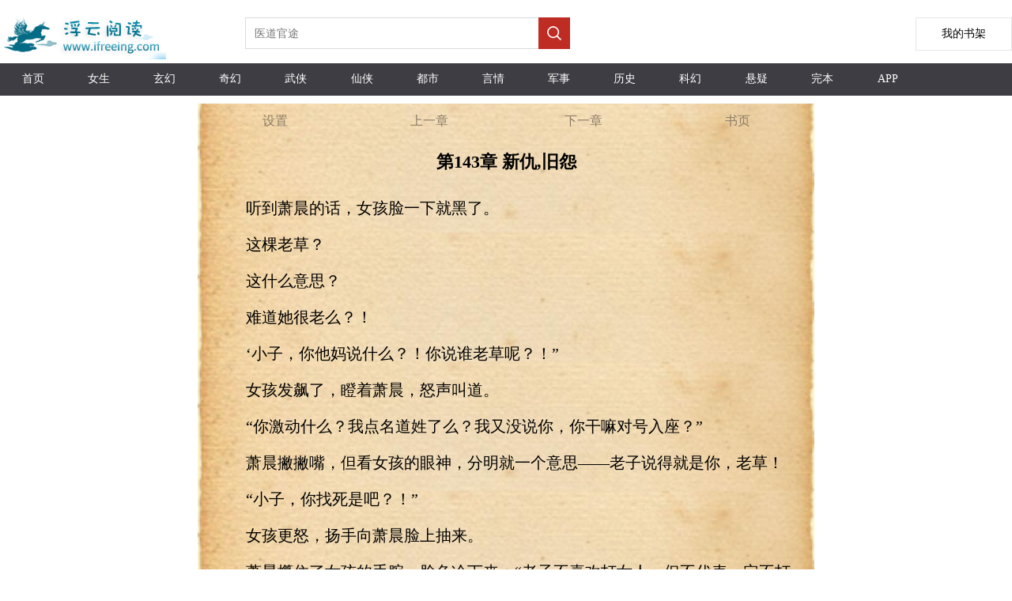

--- FILE ---
content_type: text/html;charset=utf-8
request_url: https://www.ifreeing.com/read/61176_35810425.html
body_size: 8619
content:

<!DOCTYPE html>

<html lang="zh-Hans">
<head>
    <meta http-equiv="Content-Type" content="text/html; charset=utf-8" />
    <title>第143章 新仇,旧怨女总裁的全能兵王文本下載 TXT下載-浮云阅读</title>
    <meta name="keywords" content="女总裁的全能兵王目录,最近更新章节，免费阅读,小说女总裁的全能兵王,女总裁的全能兵王最新章节,女总裁的全能兵王txt,女总裁的全能兵王下载,女总裁的全能兵王" />
    <meta name="description" content="第143章 新仇,旧怨女总裁的全能兵王TXT阅读,最近更新,最新章節-浮云阅读" />
    <meta name="format-detection" content="telephone=no">
    <meta name="viewport" content="width=device-width,initial-scale=1,user-scalable=no">

    <!-- Google tag (gtag.js) -->
    <script async src="https://www.googletagmanager.com/gtag/js?id=G-LQ9PZHX76F"></script>
    <script>
        window.dataLayer = window.dataLayer || [];
        function gtag() { dataLayer.push(arguments); }
        gtag('js', new Date());

        gtag('config', 'G-LQ9PZHX76F');
    </script>

    <script src="/js/jquery.js"></script>
    <script type="text/javascript">
        var mouseY = 0;
        var ChapterTitle = "第143章 新仇,旧怨";
        var BookInfo = "";
        var TargetUrl = "";
        var TxtContents = "";
        var IsSettingPanelShow = false;
        var BookName = "女总裁的全能兵王";
        var prevpage ="/read/61176_35810424.html";
var nextpage ="/read/61176_35810426.html";
var chapterpage ="/book/61176.html";
        var Domain = "";

        $(window).keydown(function (event) {
            switch (event.keyCode) {
                case 37:
                    window.top.location = prevpage;
                    break;
                case 39:
                    window.top.location = nextpage;
                    break;
                case 13:
                    if (event.keyCode == 13) {
                        window.top.location = "/book/61176.html";
                        return false;
                    }
            }
        });

        var xmlhttp; if (window.XMLHttpRequest) { xmlhttp = new XMLHttpRequest(); } else { xmlhttp = new ActiveXObject("Microsoft.XMLHTTP"); }

        var ScrollNum = 1;

        var LoadCount = 0;

        var ReadSetting = { "fontsize": "18px", "fontweight": "bold", "ModeName": "NormalMode", "Brightness": "0.5", "UseFullScreen": "0" };

        //黑夜模式
        var NightMode = { "color": "#8A7B66", "bgcolor": "#000" };

        //怀旧纸张
        var NPZMode = { "color": "#000", "bgimg": "url(/ifree/images/fg_hz.png)" };

        //淡蓝海洋
        var BlueMode = { "color": "#000", "bgimg": "url(/ifree/images/fg_dl.png)" };

        //粉红世家
        var PinkMode = { "color": "#000", "bgimg": "url(/ifree/images/fg_hf.png)" };

        //灰色世界
        var NormalMode = { "color": "#000", "bgcolor": "#f4f4f4" };

        //白雪天地
        var WhiteMode = { "color": "#000", "bgcolor": "#fff" };

        //明黄清俊
        var YellowMode = { "color": "#000", "bgimg": "url(/ifree/images/fg_mh.png)" };

        $(document).ready(function () {
            //window.scrollTo(0, 1);

            try {
                var MinSize = parseInt($(window).width());

                if (MinSize > parseInt($(window).height())) {
                    MinSize = parseInt($(window).height());
                }
            }
            catch (e) {
            }


            $("#Lab_Contents").click(function (evt) {
                if (IsSettingPanelShow) {
                    ShowSettingPanel();
                }
                else {
                    mouseY = evt.pageY;
                    autoScroll();
                    mouseY = 0;
                }
            });

            try {
                doReadStyle();
            }
            catch (e) {

            }

            $.getScript("/Count.aspx?bookid=61176&title=第143章 新仇,旧怨&referer=" + escape(document.referrer));

            setTimeout(ProRead, 2000);
        });

        function count() {
            try {

            }
            catch (e) {
            }
        }

        function ProRead() {
            try { xmlhttp.open("GET", nextpage, true); xmlhttp.send(); } catch (e) { }
        }

        function doReadStyle() {
            $("body").removeClass();

            var CacheStyle = getCookie("MySetting");

            if (CacheStyle == null || CacheStyle.length == 0) {

                ReadSetting.fontsize = "20px";

                ReadSetting.fontweight = "normal";

                ReadSetting.ModeName = "NPZMode";

                ReadSetting.Brightness = "0";
            }
            else {
                ReadSetting = eval("(" + CacheStyle + ")");
            }

            $("#Lab_Contents").css("font-size", ReadSetting.fontsize);

            if (ReadSetting.fontsize == "24px") {
                $("#Lab_Contents").css("line-height", "44px");
            }
            else if (ReadSetting.fontsize == "22px") {
                $("#Lab_Contents").css("line-height", "40px");
            }
            else if (ReadSetting.fontsize == "20px") {
                $("#Lab_Contents").css("line-height", "36px");
            }
            else if (ReadSetting.fontsize == "18px") {
                $("#Lab_Contents").css("line-height", "32px");
            }
            else if (ReadSetting.fontsize == "16px") {
                $("#Lab_Contents").css("line-height", "28px");
            }
            else if (ReadSetting.fontsize == "14px") {
                $("#Lab_Contents").css("line-height", "24px");
            }


            $("#Lab_Contents").css("font-weight", ReadSetting.fontweight);

            doChangeMode();
        }

        function doChangeMode() {

            $("#TopPanel").css("color", "");
            $("#TopPanel").css("background-color", "");
            $("#TopPanel").css("border-bottom", "");
            $("#PanBottom").css("color", "");
            $("#PanBottom").css("background-color", "");
            $("#PanBottom").css("border-top", "");

            $("#PageBody").css("backgrouond-repeat", "repeat-y");

            if (ReadSetting.ModeName == "NightMode") {
                //无背景图
                $("#PageBody").css("color", NightMode.color);
                $("#PageBody").css("background-color", NightMode.bgcolor);
                $("#PageBody").css("background-image", "");
                $("#TopPanel").css("color", NightMode.color);
                $("#TopPanel").css("background-color", NightMode.bgcolor);
                $("#TopPanel").css("border-bottom", "1px solid #8A7B66");

                $("#PanBottom").css("color", NightMode.color);
                $("#PanBottom").css("background-color", NightMode.bgcolor);
                $("#PanBottom").css("border-top", "1px solid #8A7B66");
            }
            else if (ReadSetting.ModeName == "NPZMode") {
                $("#PageBody").css("background-color", "#FEF5CA");
                $("#PageBody").css("color", NPZMode.color);
                $("#PageBody").css("background-image", NPZMode.bgimg);
            }
            else if (ReadSetting.ModeName == "BlueMode") {
                $("#PageBody").css("background-color", "");
                $("#PageBody").css("color", BlueMode.color);
                $("#PageBody").css("background-image", BlueMode.bgimg);
            }
            else if (ReadSetting.ModeName == "PinkMode") {
                $("#PageBody").css("background-color", "");
                $("#PageBody").css("color", PinkMode.color);
                $("#PageBody").css("background-image", PinkMode.bgimg);
            }
            else if (ReadSetting.ModeName == "NormalMode") {
                //无背景图
                $("#PageBody").css("color", NormalMode.color);
                $("#PageBody").css("background-color", NormalMode.bgcolor);
                $("#PageBody").css("background-image", "");
            }
            else if (ReadSetting.ModeName == "WhiteMode") {
                //无背景图
                $("#PageBody").css("color", WhiteMode.color);
                $("#PageBody").css("background-color", WhiteMode.bgcolor);
                $("#PageBody").css("background-image", "");
            }
            else if (ReadSetting.ModeName == "YellowMode") {
                $("#PageBody").css("background-color", "");
                $("#PageBody").css("color", YellowMode.color);
                $("#PageBody").css("background-image", YellowMode.bgimg);
            }
        }

        function ChangeFontSize(obj) {

            ReadSetting.fontsize = obj;

            $("#Lab_Contents").css("font-size", obj);

            if (obj == "24px") {
                $("#Lab_Contents").css("line-height", "44px");
            }
            else if (obj == "22px") {
                $("#Lab_Contents").css("line-height", "40px");
            }
            else if (obj == "20px") {
                $("#Lab_Contents").css("line-height", "36px");
            }
            else if (obj == "18px") {
                $("#Lab_Contents").css("line-height", "32px");
            }
            else if (obj == "16px") {
                $("#Lab_Contents").css("line-height", "28px");
            }
            else if (obj == "14px") {
                $("#Lab_Contents").css("line-height", "24px");
            }


            SaveSetting();
        }

        function ChangeFontWeight(obj) {
            ReadSetting.fontweight = obj;
            $("#Lab_Contents").css("font-weight", obj);
            SaveSetting();
        }

        function ChangeModeName(obj) {
            ReadSetting.ModeName = obj;
            doChangeMode();
            SaveSetting();
        }

        function SaveSetting() {
            if (ReadSetting.fontsize == null || typeof (ReadSetting.fontsize) == "undefined") {
                ReadSetting.fontsize = "18px";
            }

            if (ReadSetting.fontweight == null || typeof (ReadSetting.fontweight) == "undefined") {
                ReadSetting.fontweight = "normal";
            }

            ReadSetting.Brightness = "0";

            if (ReadSetting.ModeName == null || typeof (ReadSetting.ModeName) == "undefined") {
                ReadSetting.ModeName = "NPZMode";
            }

            var SettingString = "{\"fontsize\": \"" + ReadSetting.fontsize + "\", \"fontweight\": \"" + ReadSetting.fontweight + "\",\"Brightness\":\"" + ReadSetting.Brightness + "\", \"ModeName\": \"" + ReadSetting.ModeName + "\"}";

            setCookie("MySetting", SettingString, 2 * 360 * 24 * 60 * 60);
        }

        function ShowSettingPanel() {
            if (!IsSettingPanelShow) {
                var ScrollY;
                if (window.pageYOffset) {
                    ScrollY = window.pageYOffset;
                }
                else if (document.documentElement && document.documentElement.scrollTop) {
                    ScrollY = document.documentElement.scrollTop;
                }
                else if (document.body) {
                    ScrollY = document.body.scrollTop;
                }

                if (scrollY > 50) {
                    $("#Pan_Top").show();
                }

                $("#Pan_Setting").show();

                IsSettingPanelShow = true;
            }
            else {
                $("#Pan_Top").hide();
                $("#Pan_Setting").hide();
                IsSettingPanelShow = false;
            }
        }

        function autoScroll() {
            var WinHeight = $(window).height();

            var ScrollY;
            if (window.pageYOffset) {
                ScrollY = window.pageYOffset;
            }
            else if (document.documentElement && document.documentElement.scrollTop) {
                ScrollY = document.documentElement.scrollTop;
            }
            else if (document.body) {
                ScrollY = document.body.scrollTop;
            } else {
                return;
            }

            var winPosY = mouseY - ScrollY;

            if (winPosY > WinHeight * 3 / 4) {
                var newScrollY = ScrollY + WinHeight - 50;
                $(document).scrollTop(newScrollY);
            }
            else if (winPosY < WinHeight * 1 / 4) {
                var newScrollY = ScrollY - WinHeight + 50;
                $(document).scrollTop(newScrollY);
            } else if (winPosY < WinHeight * 5 / 8 && winPosY > WinHeight * 3 / 8) {
                ShowSettingPanel();
            }

        }

        function JumpNext() {
            top.location = nextpage;
        }

        function JumpPrev() {
            top.location = prevpage;
        }

        function BackBook() {
            top.location = "/book/61176.html";
        }

        //写入cookies
        function setCookie(name, value, expires) {
            var exp = new Date();
            exp.setTime(exp.getTime() + expires * 1000);
            var expString = "; expires=" + exp.toGMTString();
            var pathString = "; path=/";
            var domain = "; domain=" + Domain;
            document.cookie = name + "=" + escape(value) + expString + domain + pathString;
        }

        //读取cookies
        function getCookie(name) {
            var arrStr = document.cookie.split("; ");
            for (var i = 0; i < arrStr.length; i++) {
                var temp = arrStr[i].split("=");
                if (temp[0] == name) {
                    return unescape(temp[1]);
                }
            }
            return null;
        }

        //删除cookies
        function delCookie(name) {
            setCookie(name, "", -10);
        }
    </script>
    <style type="text/css">
        a { color: inherit; text-decoration: none; outline: none; }

            a[href]:active,
            button:active { background-image: -webkit-linear-gradient(to top, rgba(0, 0, 0, 0.05), rgba(0, 0, 0, 0.05)); background-image: linear-gradient(to top, rgba(0, 0, 0, 0.05), rgba(0, 0, 0, 0.05)); }

        .erzitop { float: left; width: 25%; text-align: center; line-height: 44px; color: #8A7B66; }

        .erzitop_ { float: left; width: 20%; text-align: center; line-height: 44px; color: #8A7B66; }

        .erzibottom { float: left; width: 33%; text-align: center; line-height: 44px; color: #8A7B66; }

        .box-all { line-height: 44px; font-size: 14px; color: #000; background-color: #fff; width: 100%; color: #000; position: fixed; left: 0; right: 0; bottom: 0px; margin: 0 auto; padding: 0px 10px; }

        .box-list { border-bottom: 1px solid #e1e1e1; position: relative; line-height: 60px; overflow: hidden; }

        .box-close { width: 44px; height: 44px; color: #808080; font-size: 20px; position: absolute; right: 0px; top: 0px; }

        .box-list span { padding: 0px 8px; float: left; }

        .clear { clear: both; }

        .box-list p { width: 30px; height: 30px; margin: 15px 4px; float: left; }

        .kong p { margin: 10px 0px; }

        .bodywidth { width: 780px; margin: 0 auto; }

        body { margin: 0; }

        .onlyh5 { display: none; }

        @media only screen and (max-device-width: 600px) {
            .bodywidth { width: 100%; margin: 0 auto; }

            .onlypc { display: none; }

            .onlyh5 { display: none; }
        }
    </style>
</head>
<body>
    <div class="onlypc">
        
<style type="text/css">
    .height-top {
        height: 70px;
    }

    .imgh5wh {
        float: left;
        width: 218px;
        height: 55px;
        margin: 15px 92px 0 0;
    }

    .shujia {
        overflow: hidden;
        width: 120px;
        height: 40px;
        line-height: 40px;
        background: #fff;
        float: right;
        text-align: center;
        font-size: 14px;
        border: 1px solid #e6e6e6;
        margin-top: 22px;
    }


    @media only screen and (max-device-width: 600px) {
        .height-top {
            height: 60px;
        }

        .shujia {
            overflow: hidden;
            width: 80px;
            height: 34px;
            line-height: 34px;
            background: #fff;
            float: right;
            text-align: center;
            font-size: 14px;
            border: 1px solid #e6e6e6;
            margin-top: 13px;
        }

        .imgh5wh {
            float: left;
            width: 139px;
            height: 35px;
            margin: 4px 40px 0 0;
        }
    }
</style>
<script type="text/javascript">
    document.onkeydown = KeyDown;

    function KeyDown() {
        if (event.keyCode == 13) {
            Search();
            return false;
        }
    }

    function Search() {
        var keywords = $("#Txt_KeywordsPC").val();
        if (keywords != null && keywords != "") {
            top.location = "/list/" + keywords + ".html";
        }
        return false;
    }

    function Searchh5() {
        var keywords = $("#Txt_Keywords").val();
        if (keywords != null && keywords != "") {
            top.location = "/list/" + keywords + ".html";
        }
        return false;
    }
</script>
<div>
    <div class="height-top">
        <div class="imgh5wh">
            <img src="/ifree/images/logo.png" />
        </div>
        <div class="onlypc" style="float: left; margin-top: 22px;">
            <input id="Txt_KeywordsPC" placeholder="医道官途" style="float: left; overflow: hidden; width: 348px; height: 34px; border: 1px solid #dbdbdb; border-right: none; font-size: 14px; padding: 2px 11px; color: #666;" />

            <div style="width: 40px; height: 40px; float: left; background-color: #bf2c24;">
                <input type="button" onclick="Search();" style="border: none; background: url(/ifree/images/search.png) no-repeat; width: 20px; height: 20px; margin: 10px;" />
            </div>
        </div>
        <a class="shujia" href="/IFree/BookMark.aspx"><span style="padding-top: 30px;">我的书架</span></a>
    </div>
    <div class="onlypc" style="height: 41px; line-height: 41px; background-color: #3e3d43; margin-top: 10px; font-size: 14px; color: #fff; margin-bottom: 10px;">
        <span style="width: 6.5%; float: left; text-align: center;" class="hover0"><a href="/" title="浮云阅读" style="height: 40px; line-height: 40px; display: block;">首页</a></span>
        <span style="width: 6.5%; float: left; text-align: center;" class="hover0"><a href="/list/topmm_.html" title="女生小说排行榜" style="height: 40px; line-height: 40px; display: block;">女生</a></span>
        <span style="width: 6.5%; float: left; text-align: center;" class="hover0"><a href="/list/玄幻.html" title="玄幻小说排行榜" style="height: 40px; line-height: 40px; display: block;">玄幻</a></span>
        <span style="width: 6.5%; float: left; text-align: center;" class="hover0"><a href="/list/奇幻.html" title="奇幻小说排行榜" style="height: 40px; line-height: 40px; display: block;">奇幻</a></span>
        <span style="width: 6.5%; float: left; text-align: center;" class="hover0"><a href="/list/武侠.html" title="武侠小说排行榜" style="height: 40px; line-height: 40px; display: block;">武侠</a></span>
        <span style="width: 6.5%; float: left; text-align: center;" class="hover0"><a href="/list/仙侠.html" title="仙侠小说排行榜" style="height: 40px; line-height: 40px; display: block;">仙侠</a></span>
        <span style="width: 6.5%; float: left; text-align: center;" class="hover0"><a href="/list/都市.html" title="都市小说排行榜" style="height: 40px; line-height: 40px; display: block;">都市</a></span>
        <span style="width: 6.5%; float: left; text-align: center;" class="hover0"><a href="/list/言情.html" title="言情小说排行榜" style="height: 40px; line-height: 40px; display: block;">言情</a></span>
        <span style="width: 6.5%; float: left; text-align: center;" class="hover0"><a href="/list/军事.html" title="军事小说排行榜" style="height: 40px; line-height: 40px; display: block;">军事</a></span>
        <span style="width: 6.5%; float: left; text-align: center;" class="hover0"><a href="/list/历史.html" title="历史小说排行榜" style="height: 40px; line-height: 40px; display: block;">历史</a></span>
        <span style="width: 6.5%; float: left; text-align: center;" class="hover0"><a href="/list/科幻.html" title="科幻小说排行榜" style="height: 40px; line-height: 40px; display: block;">科幻</a></span>
        <span style="width: 6.5%; float: left; text-align: center;" class="hover0"><a href="/list/悬疑.html" title="悬疑小说排行榜" style="height: 40px; line-height: 40px; display: block;">悬疑</a></span>
        <span style="width: 6.5%; float: left; text-align: center;" class="hover0"><a href="/list/topend_.html" title="完本小说排行榜" style="height: 40px; line-height: 40px; display: block;">完本</a></span>
        <span style="width: 6.5%; float: left; text-align: center;" class="hover0"><a href="#" title="小说APP下载" style="height: 40px; line-height: 40px; display: block;">APP</a></span>
    </div>
    <div class="onlyh5" style="height: 41px; line-height: 41px; background-color: #3e3d43; margin-top: 10px; font-size: 14px; color: #fff; box-sizing: border-box;">
        <span style="width: 18%; float: left; text-align: center;" class="hover0"><a href="/" style="height: 40px; line-height: 40px; display: block;">首页</a></span>
        <span style="width: 18%; float: left; text-align: center;" class="hover0"><a href="/list/topmm_.html" style="height: 40px; line-height: 40px; display: block;">女频</a></span>
        <span style="width: 18%; float: left; text-align: center;" class="hover0"><a href="/list/index.html" style="height: 40px; line-height: 40px; display: block;">排行榜</a></span>
        <span style="width: 18%; float: left; text-align: center;" class="hover0"><a href="/list/topend_.html" style="height: 40px; line-height: 40px; display: block;">完本</a></span>
        <span style="width: 18%; float: left; text-align: center;" class="hover0"><a href="#" title="客户端app下载" style="height: 40px; line-height: 40px; display: block;">客户端</a></span>
    </div>
    <div>
        <div class="onlyh5" style="margin-top: 12px;">
            <input id="Txt_Keywords" value="医道官途" style="float: left; overflow: hidden; width: 80%; height: 34px; border: 1px solid #dbdbdb; border-right: none; font-size: 14px; padding: 2px 11px; color: #666;" />

            <div style="width: 40px; height: 40px; float: left; background-color: #bf2c24;">
                <input type="button" onclick="Searchh5();" style="border: none; background: url(/ifree/images/search.png) no-repeat; width: 20px; height: 20px; margin: 10px;" />
            </div>

        </div>
    </div>
    <div style="clear: both;"></div>
</div>

    </div>

    <div id="PageBody" class="bodywidth" style="background-repeat: repeat-y; background-size: 100% auto;">

        <div id="TopPanel">
            <div style="height: 44px;">
                <div class="erzitop" onclick="ShowSettingPanel()">
                    设置
                </div>
                <div class="erzitop" onclick="JumpPrev();">
                    上一章
                </div>
                <div class="erzitop" onclick="JumpNext();">
                    下一章
                </div>
                <div class="erzitop" onclick="BackBook();">
                    <a href="/book/61176.html" title="女总裁的全能兵王">书页</a>
                </div>
            </div>
        </div>
        <div style="clear: both;"></div>
        <div id="Pan_Top" style="display: none; height: 44px; position: fixed; top: 0px; left: 0px; width: 100%; background: url(/ifree/images/fg_hz.png); background-size: 100%; border-bottom: 1px solid #bfa785;">
            <div class="erzitop_" onclick="javascript:history.go(-1);return false;">
                返回
            </div>
            <div class="erzitop_" onclick="ShowSettingPanel()">
                设置
            </div>
            <div class="erzitop_" onclick="JumpPrev();">
                上一章
            </div>
            <div class="erzitop_" onclick="JumpNext();">
                下一章
            </div>
            <div class="erzitop_" onclick="BackBook();">
                书页
            </div>
        </div>
        <div style="clear: both;"></div>
        <div id="Pan_Setting" class="box-all" style="display: none;">
            <div class="box-list">
                <span>字体:</span>
                <span style="font-size: 14px;" onclick="ChangeFontSize('14px');">Aa</span>
                <span style="font-size: 16px;" onclick="ChangeFontSize('16px');">Aa</span>
                <span style="font-size: 18px;" onclick="ChangeFontSize('18px');">Aa</span>
                <span style="font-size: 20px;" onclick="ChangeFontSize('20px');">Aa</span>
                <span style="font-size: 22px;" onclick="ChangeFontSize('22px');">Aa</span>
                <span style="font-size: 24px;" onclick="ChangeFontSize('24px');">Aa</span>
            </div>
            <div class="clear"></div>
            <div class="box-list">
                <span>风格:</span><p style="background-color: #d1f3f8; border: 1px dashed #06535f;" onclick="ChangeModeName('BlueMode')"></p>
                <p style="background-color: #f4d1dc; border: 1px dashed #ff6796;" onclick="ChangeModeName('PinkMode')"></p>
                <p style="background-color: #9c6619; border: 1px dashed #633c03;" onclick="ChangeModeName('NPZMode')"></p>
                <p style="background-color: #f7eccc; border: 1px dashed #d2a116;" onclick="ChangeModeName('YellowMode')"></p>
                <p style="background-color: #fff; border: 1px dashed #353333;" onclick="ChangeModeName('WhiteMode')"></p>
                <p style="background-color: #e1e1e1; border: 1px dashed #797777;" onclick="ChangeModeName('NormalMode')"></p>
            </div>
            <div class="clear"></div>
            <div class="box-list">
                <span>模式:</span><span style="font-size: 20px;" onclick="ChangeModeName('NPZMode');">🌞白天</span>
                <span style="font-size: 20px;" onclick="ChangeModeName('NightMode');">🌙黑夜</span>
            </div>
        </div>

        <div style="margin: 0 auto; width: 100%; margin-top: 15px; margin-bottom: 5px; text-align: center;">
            <h1 style="font-size: 22px;" id="ChapterTitle">第143章 新仇,旧怨</h1>
        </div>
        <div style="clear: both;"></div>

        <div style="width: 96%; font-size: 16px; line-height: 28px; min-height: 600px; margin: 0 auto;">
            <div id="Lab_Contents" class="kong" style="font-size: 18px; line-height: 1.8; word-wrap: break-word; table-layout: fixed; word-break: break-all; margin-left: 5px;">
                <p>　　听到萧晨的话，女孩脸一下就黑了。</p><p/>
<p>　　这棵老草？</p><p/>
<p>　　这什么意思？</p><p/>
<p>　　难道她很老么？！</p><p/>
<p>　　‘小子，你他妈说什么？！你说谁老草呢？！”</p><p/>
<p>　　女孩发飙了，瞪着萧晨，怒声叫道。</p><p/>
<p>　　“你激动什么？我点名道姓了么？我又没说你，你干嘛对号入座？”</p><p/>
<p>　　萧晨撇撇嘴，但看女孩的眼神，分明就一个意思——老子说得就是你，老草！</p><p/>
<p>　　“小子，你找死是吧？！”</p><p/>
<p>　　女孩更怒，扬手向萧晨脸上抽来。</p><p/>
<p>　　萧晨攥住了女孩的手腕，脸色冷下来：“老子不喜欢打女人，但不代表一定不打女人……知道么？”</p><p/>
<p>　　“你放开我姐！”</p><p/>
<p>　　另一个年龄稍小的三角眼女孩，冷喝一声，一脚踢向萧晨。</p><p/>
<p>　　不等萧晨有动作，苏小萌动了！</p><p/>
<p>　　她右腿高抬，与三角眼女孩的脚硬碰硬撞击在一起，然后退了一步。</p><p/>
<p>　　“苏小萌，你胆子大了，竟然敢跟我动手了？！”</p><p/>
<p>　　三角眼女孩也退后一步，瞪着苏小萌，怒声道。</p><p/>
<p>　　“跟你动手，又怎么了？”</p><p/>
<p>　　苏小萌声音冰冷，毫不退步。</p><p/>
<p>　　“你松开我，要不然，我让你死无葬身之地……你知道我是谁么？”</p><p/>
<p>　　年龄稍大的女孩，挣扎着，另一只手也向萧晨打去。</p><p/>
<p>　　萧晨松开她的手腕，后退一步，问道：“小萌，她们到底是谁？”</p><p/>
<p>　　“苏家的人。”</p><p/>
<p>　　苏小萌冷冷说道。</p><p/>
<p>　　苏家的人？</p><p/>
<p>　　萧晨一愣，随即恍然，虽然他不清楚之前发生过什么，但既然能让苏晴带着苏小萌脱离，那肯定是闹得很不愉快！</p><p/>
<p>　　“苏家的人？吆喝，苏小萌，你不是苏家的人么？”</p><p/>
<p>　　年龄稍大的女孩揉着被萧晨捏疼的手腕，阴阳怪调的说道。</p><p/>
<p>　　“我跟苏家没一毛钱关系！”</p><p/>
<p>　　“哦，对，我忘了，你和你姐已经被赶出苏家了……呵呵，苏家是苏家，而你们是你们！”女孩说完，又用怨恨的眼神看向萧晨：“小子，你敢跟我动手，你完了！”</p><p/>
<p>　　萧晨直接把这家伙给无视了，看着苏小萌：“小萌，我们继续逛街吧，别理会她们。”</p><p/>
<p>　　“好。”</p><p/>
<p>　　苏小萌点点头，虽然她心中气愤，但姐姐说过，以后不要再跟苏家有任何往来，更不要起任何冲突，所以她只能忍了。</p><p/>
<p>　　“苏小萌，我听说你练跆拳道了是吧？还是黑带三段？咱俩玩玩，怎么样？”</p><p/>
<p>　　三角眼女孩拦住了想要离开的苏小萌，语气挑衅的说道。</p><p/>
<p>　　苏小萌听到这话，似乎想到了什么不愉快的过往，眼神骤然一冷：“苏丽，你给我让开！”</p><p/>
<p>　　“哎，苏小萌，你姐姐是怎么教育你的？苏丽是你叫的么？你得叫她姐姐，知道么？”年龄稍大的女孩，大声说道。</p><p/>
<p>　　“苏菲，我姐姐怎么教育我，跟你无关……我怎么样，也轮不到你来指手画脚！”</p><p/>
<p>　　苏小萌并不是忍气吞声的性子，她觉得她已经忍不下去了，所以无须再忍！</p><p/>
<p>　　“苏小萌，你连我的名字也敢叫？！”</p><p/>
<p>　　女孩勃然大怒。</p><p/>
<p>　　“你的名字不能叫啊？你以为你起个卫生巾的名儿，就不能让人叫了？”</p><p/>
<p>　　萧晨撇撇嘴，刚才他是没弄明白怎么回事儿，现在知道对方是苏家的，而且还摆明要欺负苏小萌，那他肯定不会再客气了。</p><p/>
<p>　　这小妞现在再扇他耳光试试的，他不一巴掌打得她原地转两圈，都算他今早没吃饱的！</p><p/>
<p>　　“小子，你找死！”</p><p/>
<p>　　苏菲脸色更黑，不过她却没敢再动手，而是掏出手机，拨了个号码。</p><p/>
<p>　　“小子，有种你等着，我马上给我的保镖打电话！”</p><p/>
<p>　　“好，我等着，你慢慢打。”</p><p/>
<p>　　原本萧晨还懒得跟她们计较，想带苏小萌走来着，现在见她这么说，还真不打算走了。</p><p/>
<p>　　“苏小萌，你敢不敢跟我打一场？”</p><p/>
<p>　　姐姐跟萧晨对上了，而三角眼也盯上了苏小萌。</p><p/>
<p>　　“没兴趣！”</p><p/>
<p>　　苏小萌冷声回应。</p><p/>
<p>　　“呵，怎么，是不是怕挨打啊？几年前，整天被我打，是不是被我打怕了啊？放心，现在你也长大了，姐姐不会再打你脸了！”</p><p/>
<p>　　三角眼挑衅着说道。</p><p/>
<p>　　苏小萌听到这话，俏脸生寒，小拳头也狠狠攥了起来。</p><p/>
<p>　　当年，大哥去了部队，然后姐姐去国外留学，独留她在苏家！</p><p/>
<p>　　那段日子，是她最不愿意回忆的时光！</p><p/>
<p>　　因为，她整天都在被各种为难和欺负，尤其是这个堂姐，经常让她做陪练！</p><p/>
<p>　　说是陪练，其实也就是当人肉沙包！</p><p/>
<p>　　那会儿，她经常身上会有淤青！</p><p/>
<p>　　也就是从那时起，她决定要练跆拳道，让自己变强，不再受任何人欺负！</p><p/>
<p>　　她今天能这么快做出选择，想要变强，与当初的经历也不无关系！</p><p/>
<p>　　只有变强，才不会任人欺负！</p><p/>
<p>　　这种信念，早已经在她心中生根发芽了！</p><p/>
<p>　　旁边，萧晨也听出点什么，脸色微冷，看向三角眼。</p><p/>
<p>　　“怎么？不敢啊？要不姐姐让你一只手？”</p><p/>
<p>　　“苏丽，我会让你后悔的！”</p><p/>
<p>　　苏小萌声音冰冷，眼睛一眨不眨盯着三角眼。</p><p/>
<p>　　“呵呵，你是答应了？走，出去找个空地，我来教教你，跆拳道到底要怎么玩！”</p><p/>
<p>　　三角眼玩味儿笑着。</p><p/>
<p>　　“少废话，要打就打！”</p><p/>
<p>　　压抑多年的恨意，在这一瞬间就爆发了，苏小萌要一雪前耻，要让这个曾经以欺负她为乐趣的王八蛋付出代价！</p><p/>
<p>　　“走！”</p><p/>
<p>　　三角眼转身的同时，冲苏菲使了个眼色。</p><p/>
<p>　　“呵呵，有热闹看咯！”苏菲也露出玩味儿神情，然后又指了指萧晨：“小子，你最好别跑！”</p><p/>
<p>　　“谁跑谁孙子。”</p><p/>
<p>　　萧晨淡淡回应了一声。</p><p/>
<p>　　“晨哥，我能打过她么？在我还没练跆拳道的时候，她就已经是跆拳道三段了。”</p><p/>
<p>　　苏小萌看着走在前面的三角眼，有些担心。</p><p/>
<p>“小萌，强者不光强在实力，也强在内心……想做强者，先要有</p><p/>

            </div>
        </div>
        <div id="PanBottom">
            <div style="height: 37px; margin: 0 auto; margin-top: 10px;">
                <div class="erzibottom" onclick="JumpPrev();">
                    上一章
                </div>
                <div class="erzibottom" onclick="BackBook();">
                    书页
                </div>
                <div class="erzibottom" onclick="JumpNext();">下一章</div>
            </div>
        </div>
        <div style="height: 10px;"></div>
    </div>

    <div style="margin: 0 auto; text-align: center; font-size: 14px; color: #999; position: absolute; bottom: 3250px; z-index: -10; visibility: hidden;">
        <script src="https://s19.cnzz.com/stat.php?id=3157049&web_id=3157049" type="text/javascript"></script>
    </div>
</body>
</html>


--- FILE ---
content_type: text/html;charset=utf-8
request_url: https://www.ifreeing.com/read/61176_35810426.html
body_size: 10074
content:

<!DOCTYPE html>

<html lang="zh-Hans">
<head>
    <meta http-equiv="Content-Type" content="text/html; charset=utf-8" />
    <title>第144章 撕裂的伤口女总裁的全能兵王文本下載 TXT下載-浮云阅读</title>
    <meta name="keywords" content="女总裁的全能兵王目录,最近更新章节，免费阅读,小说女总裁的全能兵王,女总裁的全能兵王最新章节,女总裁的全能兵王txt,女总裁的全能兵王下载,女总裁的全能兵王" />
    <meta name="description" content="第144章 撕裂的伤口女总裁的全能兵王TXT阅读,最近更新,最新章節-浮云阅读" />
    <meta name="format-detection" content="telephone=no">
    <meta name="viewport" content="width=device-width,initial-scale=1,user-scalable=no">

    <!-- Google tag (gtag.js) -->
    <script async src="https://www.googletagmanager.com/gtag/js?id=G-LQ9PZHX76F"></script>
    <script>
        window.dataLayer = window.dataLayer || [];
        function gtag() { dataLayer.push(arguments); }
        gtag('js', new Date());

        gtag('config', 'G-LQ9PZHX76F');
    </script>

    <script src="/js/jquery.js"></script>
    <script type="text/javascript">
        var mouseY = 0;
        var ChapterTitle = "第144章 撕裂的伤口";
        var BookInfo = "";
        var TargetUrl = "";
        var TxtContents = "";
        var IsSettingPanelShow = false;
        var BookName = "女总裁的全能兵王";
        var prevpage ="/read/61176_35810425.html";
var nextpage ="/read/61176_35810427.html";
var chapterpage ="/book/61176.html";
        var Domain = "";

        $(window).keydown(function (event) {
            switch (event.keyCode) {
                case 37:
                    window.top.location = prevpage;
                    break;
                case 39:
                    window.top.location = nextpage;
                    break;
                case 13:
                    if (event.keyCode == 13) {
                        window.top.location = "/book/61176.html";
                        return false;
                    }
            }
        });

        var xmlhttp; if (window.XMLHttpRequest) { xmlhttp = new XMLHttpRequest(); } else { xmlhttp = new ActiveXObject("Microsoft.XMLHTTP"); }

        var ScrollNum = 1;

        var LoadCount = 0;

        var ReadSetting = { "fontsize": "18px", "fontweight": "bold", "ModeName": "NormalMode", "Brightness": "0.5", "UseFullScreen": "0" };

        //黑夜模式
        var NightMode = { "color": "#8A7B66", "bgcolor": "#000" };

        //怀旧纸张
        var NPZMode = { "color": "#000", "bgimg": "url(/ifree/images/fg_hz.png)" };

        //淡蓝海洋
        var BlueMode = { "color": "#000", "bgimg": "url(/ifree/images/fg_dl.png)" };

        //粉红世家
        var PinkMode = { "color": "#000", "bgimg": "url(/ifree/images/fg_hf.png)" };

        //灰色世界
        var NormalMode = { "color": "#000", "bgcolor": "#f4f4f4" };

        //白雪天地
        var WhiteMode = { "color": "#000", "bgcolor": "#fff" };

        //明黄清俊
        var YellowMode = { "color": "#000", "bgimg": "url(/ifree/images/fg_mh.png)" };

        $(document).ready(function () {
            //window.scrollTo(0, 1);

            try {
                var MinSize = parseInt($(window).width());

                if (MinSize > parseInt($(window).height())) {
                    MinSize = parseInt($(window).height());
                }
            }
            catch (e) {
            }


            $("#Lab_Contents").click(function (evt) {
                if (IsSettingPanelShow) {
                    ShowSettingPanel();
                }
                else {
                    mouseY = evt.pageY;
                    autoScroll();
                    mouseY = 0;
                }
            });

            try {
                doReadStyle();
            }
            catch (e) {

            }

            $.getScript("/Count.aspx?bookid=61176&title=第144章 撕裂的伤口&referer=" + escape(document.referrer));

            setTimeout(ProRead, 2000);
        });

        function count() {
            try {

            }
            catch (e) {
            }
        }

        function ProRead() {
            try { xmlhttp.open("GET", nextpage, true); xmlhttp.send(); } catch (e) { }
        }

        function doReadStyle() {
            $("body").removeClass();

            var CacheStyle = getCookie("MySetting");

            if (CacheStyle == null || CacheStyle.length == 0) {

                ReadSetting.fontsize = "20px";

                ReadSetting.fontweight = "normal";

                ReadSetting.ModeName = "NPZMode";

                ReadSetting.Brightness = "0";
            }
            else {
                ReadSetting = eval("(" + CacheStyle + ")");
            }

            $("#Lab_Contents").css("font-size", ReadSetting.fontsize);

            if (ReadSetting.fontsize == "24px") {
                $("#Lab_Contents").css("line-height", "44px");
            }
            else if (ReadSetting.fontsize == "22px") {
                $("#Lab_Contents").css("line-height", "40px");
            }
            else if (ReadSetting.fontsize == "20px") {
                $("#Lab_Contents").css("line-height", "36px");
            }
            else if (ReadSetting.fontsize == "18px") {
                $("#Lab_Contents").css("line-height", "32px");
            }
            else if (ReadSetting.fontsize == "16px") {
                $("#Lab_Contents").css("line-height", "28px");
            }
            else if (ReadSetting.fontsize == "14px") {
                $("#Lab_Contents").css("line-height", "24px");
            }


            $("#Lab_Contents").css("font-weight", ReadSetting.fontweight);

            doChangeMode();
        }

        function doChangeMode() {

            $("#TopPanel").css("color", "");
            $("#TopPanel").css("background-color", "");
            $("#TopPanel").css("border-bottom", "");
            $("#PanBottom").css("color", "");
            $("#PanBottom").css("background-color", "");
            $("#PanBottom").css("border-top", "");

            $("#PageBody").css("backgrouond-repeat", "repeat-y");

            if (ReadSetting.ModeName == "NightMode") {
                //无背景图
                $("#PageBody").css("color", NightMode.color);
                $("#PageBody").css("background-color", NightMode.bgcolor);
                $("#PageBody").css("background-image", "");
                $("#TopPanel").css("color", NightMode.color);
                $("#TopPanel").css("background-color", NightMode.bgcolor);
                $("#TopPanel").css("border-bottom", "1px solid #8A7B66");

                $("#PanBottom").css("color", NightMode.color);
                $("#PanBottom").css("background-color", NightMode.bgcolor);
                $("#PanBottom").css("border-top", "1px solid #8A7B66");
            }
            else if (ReadSetting.ModeName == "NPZMode") {
                $("#PageBody").css("background-color", "#FEF5CA");
                $("#PageBody").css("color", NPZMode.color);
                $("#PageBody").css("background-image", NPZMode.bgimg);
            }
            else if (ReadSetting.ModeName == "BlueMode") {
                $("#PageBody").css("background-color", "");
                $("#PageBody").css("color", BlueMode.color);
                $("#PageBody").css("background-image", BlueMode.bgimg);
            }
            else if (ReadSetting.ModeName == "PinkMode") {
                $("#PageBody").css("background-color", "");
                $("#PageBody").css("color", PinkMode.color);
                $("#PageBody").css("background-image", PinkMode.bgimg);
            }
            else if (ReadSetting.ModeName == "NormalMode") {
                //无背景图
                $("#PageBody").css("color", NormalMode.color);
                $("#PageBody").css("background-color", NormalMode.bgcolor);
                $("#PageBody").css("background-image", "");
            }
            else if (ReadSetting.ModeName == "WhiteMode") {
                //无背景图
                $("#PageBody").css("color", WhiteMode.color);
                $("#PageBody").css("background-color", WhiteMode.bgcolor);
                $("#PageBody").css("background-image", "");
            }
            else if (ReadSetting.ModeName == "YellowMode") {
                $("#PageBody").css("background-color", "");
                $("#PageBody").css("color", YellowMode.color);
                $("#PageBody").css("background-image", YellowMode.bgimg);
            }
        }

        function ChangeFontSize(obj) {

            ReadSetting.fontsize = obj;

            $("#Lab_Contents").css("font-size", obj);

            if (obj == "24px") {
                $("#Lab_Contents").css("line-height", "44px");
            }
            else if (obj == "22px") {
                $("#Lab_Contents").css("line-height", "40px");
            }
            else if (obj == "20px") {
                $("#Lab_Contents").css("line-height", "36px");
            }
            else if (obj == "18px") {
                $("#Lab_Contents").css("line-height", "32px");
            }
            else if (obj == "16px") {
                $("#Lab_Contents").css("line-height", "28px");
            }
            else if (obj == "14px") {
                $("#Lab_Contents").css("line-height", "24px");
            }


            SaveSetting();
        }

        function ChangeFontWeight(obj) {
            ReadSetting.fontweight = obj;
            $("#Lab_Contents").css("font-weight", obj);
            SaveSetting();
        }

        function ChangeModeName(obj) {
            ReadSetting.ModeName = obj;
            doChangeMode();
            SaveSetting();
        }

        function SaveSetting() {
            if (ReadSetting.fontsize == null || typeof (ReadSetting.fontsize) == "undefined") {
                ReadSetting.fontsize = "18px";
            }

            if (ReadSetting.fontweight == null || typeof (ReadSetting.fontweight) == "undefined") {
                ReadSetting.fontweight = "normal";
            }

            ReadSetting.Brightness = "0";

            if (ReadSetting.ModeName == null || typeof (ReadSetting.ModeName) == "undefined") {
                ReadSetting.ModeName = "NPZMode";
            }

            var SettingString = "{\"fontsize\": \"" + ReadSetting.fontsize + "\", \"fontweight\": \"" + ReadSetting.fontweight + "\",\"Brightness\":\"" + ReadSetting.Brightness + "\", \"ModeName\": \"" + ReadSetting.ModeName + "\"}";

            setCookie("MySetting", SettingString, 2 * 360 * 24 * 60 * 60);
        }

        function ShowSettingPanel() {
            if (!IsSettingPanelShow) {
                var ScrollY;
                if (window.pageYOffset) {
                    ScrollY = window.pageYOffset;
                }
                else if (document.documentElement && document.documentElement.scrollTop) {
                    ScrollY = document.documentElement.scrollTop;
                }
                else if (document.body) {
                    ScrollY = document.body.scrollTop;
                }

                if (scrollY > 50) {
                    $("#Pan_Top").show();
                }

                $("#Pan_Setting").show();

                IsSettingPanelShow = true;
            }
            else {
                $("#Pan_Top").hide();
                $("#Pan_Setting").hide();
                IsSettingPanelShow = false;
            }
        }

        function autoScroll() {
            var WinHeight = $(window).height();

            var ScrollY;
            if (window.pageYOffset) {
                ScrollY = window.pageYOffset;
            }
            else if (document.documentElement && document.documentElement.scrollTop) {
                ScrollY = document.documentElement.scrollTop;
            }
            else if (document.body) {
                ScrollY = document.body.scrollTop;
            } else {
                return;
            }

            var winPosY = mouseY - ScrollY;

            if (winPosY > WinHeight * 3 / 4) {
                var newScrollY = ScrollY + WinHeight - 50;
                $(document).scrollTop(newScrollY);
            }
            else if (winPosY < WinHeight * 1 / 4) {
                var newScrollY = ScrollY - WinHeight + 50;
                $(document).scrollTop(newScrollY);
            } else if (winPosY < WinHeight * 5 / 8 && winPosY > WinHeight * 3 / 8) {
                ShowSettingPanel();
            }

        }

        function JumpNext() {
            top.location = nextpage;
        }

        function JumpPrev() {
            top.location = prevpage;
        }

        function BackBook() {
            top.location = "/book/61176.html";
        }

        //写入cookies
        function setCookie(name, value, expires) {
            var exp = new Date();
            exp.setTime(exp.getTime() + expires * 1000);
            var expString = "; expires=" + exp.toGMTString();
            var pathString = "; path=/";
            var domain = "; domain=" + Domain;
            document.cookie = name + "=" + escape(value) + expString + domain + pathString;
        }

        //读取cookies
        function getCookie(name) {
            var arrStr = document.cookie.split("; ");
            for (var i = 0; i < arrStr.length; i++) {
                var temp = arrStr[i].split("=");
                if (temp[0] == name) {
                    return unescape(temp[1]);
                }
            }
            return null;
        }

        //删除cookies
        function delCookie(name) {
            setCookie(name, "", -10);
        }
    </script>
    <style type="text/css">
        a { color: inherit; text-decoration: none; outline: none; }

            a[href]:active,
            button:active { background-image: -webkit-linear-gradient(to top, rgba(0, 0, 0, 0.05), rgba(0, 0, 0, 0.05)); background-image: linear-gradient(to top, rgba(0, 0, 0, 0.05), rgba(0, 0, 0, 0.05)); }

        .erzitop { float: left; width: 25%; text-align: center; line-height: 44px; color: #8A7B66; }

        .erzitop_ { float: left; width: 20%; text-align: center; line-height: 44px; color: #8A7B66; }

        .erzibottom { float: left; width: 33%; text-align: center; line-height: 44px; color: #8A7B66; }

        .box-all { line-height: 44px; font-size: 14px; color: #000; background-color: #fff; width: 100%; color: #000; position: fixed; left: 0; right: 0; bottom: 0px; margin: 0 auto; padding: 0px 10px; }

        .box-list { border-bottom: 1px solid #e1e1e1; position: relative; line-height: 60px; overflow: hidden; }

        .box-close { width: 44px; height: 44px; color: #808080; font-size: 20px; position: absolute; right: 0px; top: 0px; }

        .box-list span { padding: 0px 8px; float: left; }

        .clear { clear: both; }

        .box-list p { width: 30px; height: 30px; margin: 15px 4px; float: left; }

        .kong p { margin: 10px 0px; }

        .bodywidth { width: 780px; margin: 0 auto; }

        body { margin: 0; }

        .onlyh5 { display: none; }

        @media only screen and (max-device-width: 600px) {
            .bodywidth { width: 100%; margin: 0 auto; }

            .onlypc { display: none; }

            .onlyh5 { display: none; }
        }
    </style>
</head>
<body>
    <div class="onlypc">
        
<style type="text/css">
    .height-top {
        height: 70px;
    }

    .imgh5wh {
        float: left;
        width: 218px;
        height: 55px;
        margin: 15px 92px 0 0;
    }

    .shujia {
        overflow: hidden;
        width: 120px;
        height: 40px;
        line-height: 40px;
        background: #fff;
        float: right;
        text-align: center;
        font-size: 14px;
        border: 1px solid #e6e6e6;
        margin-top: 22px;
    }


    @media only screen and (max-device-width: 600px) {
        .height-top {
            height: 60px;
        }

        .shujia {
            overflow: hidden;
            width: 80px;
            height: 34px;
            line-height: 34px;
            background: #fff;
            float: right;
            text-align: center;
            font-size: 14px;
            border: 1px solid #e6e6e6;
            margin-top: 13px;
        }

        .imgh5wh {
            float: left;
            width: 139px;
            height: 35px;
            margin: 4px 40px 0 0;
        }
    }
</style>
<script type="text/javascript">
    document.onkeydown = KeyDown;

    function KeyDown() {
        if (event.keyCode == 13) {
            Search();
            return false;
        }
    }

    function Search() {
        var keywords = $("#Txt_KeywordsPC").val();
        if (keywords != null && keywords != "") {
            top.location = "/list/" + keywords + ".html";
        }
        return false;
    }

    function Searchh5() {
        var keywords = $("#Txt_Keywords").val();
        if (keywords != null && keywords != "") {
            top.location = "/list/" + keywords + ".html";
        }
        return false;
    }
</script>
<div>
    <div class="height-top">
        <div class="imgh5wh">
            <img src="/ifree/images/logo.png" />
        </div>
        <div class="onlypc" style="float: left; margin-top: 22px;">
            <input id="Txt_KeywordsPC" placeholder="医道官途" style="float: left; overflow: hidden; width: 348px; height: 34px; border: 1px solid #dbdbdb; border-right: none; font-size: 14px; padding: 2px 11px; color: #666;" />

            <div style="width: 40px; height: 40px; float: left; background-color: #bf2c24;">
                <input type="button" onclick="Search();" style="border: none; background: url(/ifree/images/search.png) no-repeat; width: 20px; height: 20px; margin: 10px;" />
            </div>
        </div>
        <a class="shujia" href="/IFree/BookMark.aspx"><span style="padding-top: 30px;">我的书架</span></a>
    </div>
    <div class="onlypc" style="height: 41px; line-height: 41px; background-color: #3e3d43; margin-top: 10px; font-size: 14px; color: #fff; margin-bottom: 10px;">
        <span style="width: 6.5%; float: left; text-align: center;" class="hover0"><a href="/" title="浮云阅读" style="height: 40px; line-height: 40px; display: block;">首页</a></span>
        <span style="width: 6.5%; float: left; text-align: center;" class="hover0"><a href="/list/topmm_.html" title="女生小说排行榜" style="height: 40px; line-height: 40px; display: block;">女生</a></span>
        <span style="width: 6.5%; float: left; text-align: center;" class="hover0"><a href="/list/玄幻.html" title="玄幻小说排行榜" style="height: 40px; line-height: 40px; display: block;">玄幻</a></span>
        <span style="width: 6.5%; float: left; text-align: center;" class="hover0"><a href="/list/奇幻.html" title="奇幻小说排行榜" style="height: 40px; line-height: 40px; display: block;">奇幻</a></span>
        <span style="width: 6.5%; float: left; text-align: center;" class="hover0"><a href="/list/武侠.html" title="武侠小说排行榜" style="height: 40px; line-height: 40px; display: block;">武侠</a></span>
        <span style="width: 6.5%; float: left; text-align: center;" class="hover0"><a href="/list/仙侠.html" title="仙侠小说排行榜" style="height: 40px; line-height: 40px; display: block;">仙侠</a></span>
        <span style="width: 6.5%; float: left; text-align: center;" class="hover0"><a href="/list/都市.html" title="都市小说排行榜" style="height: 40px; line-height: 40px; display: block;">都市</a></span>
        <span style="width: 6.5%; float: left; text-align: center;" class="hover0"><a href="/list/言情.html" title="言情小说排行榜" style="height: 40px; line-height: 40px; display: block;">言情</a></span>
        <span style="width: 6.5%; float: left; text-align: center;" class="hover0"><a href="/list/军事.html" title="军事小说排行榜" style="height: 40px; line-height: 40px; display: block;">军事</a></span>
        <span style="width: 6.5%; float: left; text-align: center;" class="hover0"><a href="/list/历史.html" title="历史小说排行榜" style="height: 40px; line-height: 40px; display: block;">历史</a></span>
        <span style="width: 6.5%; float: left; text-align: center;" class="hover0"><a href="/list/科幻.html" title="科幻小说排行榜" style="height: 40px; line-height: 40px; display: block;">科幻</a></span>
        <span style="width: 6.5%; float: left; text-align: center;" class="hover0"><a href="/list/悬疑.html" title="悬疑小说排行榜" style="height: 40px; line-height: 40px; display: block;">悬疑</a></span>
        <span style="width: 6.5%; float: left; text-align: center;" class="hover0"><a href="/list/topend_.html" title="完本小说排行榜" style="height: 40px; line-height: 40px; display: block;">完本</a></span>
        <span style="width: 6.5%; float: left; text-align: center;" class="hover0"><a href="#" title="小说APP下载" style="height: 40px; line-height: 40px; display: block;">APP</a></span>
    </div>
    <div class="onlyh5" style="height: 41px; line-height: 41px; background-color: #3e3d43; margin-top: 10px; font-size: 14px; color: #fff; box-sizing: border-box;">
        <span style="width: 18%; float: left; text-align: center;" class="hover0"><a href="/" style="height: 40px; line-height: 40px; display: block;">首页</a></span>
        <span style="width: 18%; float: left; text-align: center;" class="hover0"><a href="/list/topmm_.html" style="height: 40px; line-height: 40px; display: block;">女频</a></span>
        <span style="width: 18%; float: left; text-align: center;" class="hover0"><a href="/list/index.html" style="height: 40px; line-height: 40px; display: block;">排行榜</a></span>
        <span style="width: 18%; float: left; text-align: center;" class="hover0"><a href="/list/topend_.html" style="height: 40px; line-height: 40px; display: block;">完本</a></span>
        <span style="width: 18%; float: left; text-align: center;" class="hover0"><a href="#" title="客户端app下载" style="height: 40px; line-height: 40px; display: block;">客户端</a></span>
    </div>
    <div>
        <div class="onlyh5" style="margin-top: 12px;">
            <input id="Txt_Keywords" value="医道官途" style="float: left; overflow: hidden; width: 80%; height: 34px; border: 1px solid #dbdbdb; border-right: none; font-size: 14px; padding: 2px 11px; color: #666;" />

            <div style="width: 40px; height: 40px; float: left; background-color: #bf2c24;">
                <input type="button" onclick="Searchh5();" style="border: none; background: url(/ifree/images/search.png) no-repeat; width: 20px; height: 20px; margin: 10px;" />
            </div>

        </div>
    </div>
    <div style="clear: both;"></div>
</div>

    </div>

    <div id="PageBody" class="bodywidth" style="background-repeat: repeat-y; background-size: 100% auto;">

        <div id="TopPanel">
            <div style="height: 44px;">
                <div class="erzitop" onclick="ShowSettingPanel()">
                    设置
                </div>
                <div class="erzitop" onclick="JumpPrev();">
                    上一章
                </div>
                <div class="erzitop" onclick="JumpNext();">
                    下一章
                </div>
                <div class="erzitop" onclick="BackBook();">
                    <a href="/book/61176.html" title="女总裁的全能兵王">书页</a>
                </div>
            </div>
        </div>
        <div style="clear: both;"></div>
        <div id="Pan_Top" style="display: none; height: 44px; position: fixed; top: 0px; left: 0px; width: 100%; background: url(/ifree/images/fg_hz.png); background-size: 100%; border-bottom: 1px solid #bfa785;">
            <div class="erzitop_" onclick="javascript:history.go(-1);return false;">
                返回
            </div>
            <div class="erzitop_" onclick="ShowSettingPanel()">
                设置
            </div>
            <div class="erzitop_" onclick="JumpPrev();">
                上一章
            </div>
            <div class="erzitop_" onclick="JumpNext();">
                下一章
            </div>
            <div class="erzitop_" onclick="BackBook();">
                书页
            </div>
        </div>
        <div style="clear: both;"></div>
        <div id="Pan_Setting" class="box-all" style="display: none;">
            <div class="box-list">
                <span>字体:</span>
                <span style="font-size: 14px;" onclick="ChangeFontSize('14px');">Aa</span>
                <span style="font-size: 16px;" onclick="ChangeFontSize('16px');">Aa</span>
                <span style="font-size: 18px;" onclick="ChangeFontSize('18px');">Aa</span>
                <span style="font-size: 20px;" onclick="ChangeFontSize('20px');">Aa</span>
                <span style="font-size: 22px;" onclick="ChangeFontSize('22px');">Aa</span>
                <span style="font-size: 24px;" onclick="ChangeFontSize('24px');">Aa</span>
            </div>
            <div class="clear"></div>
            <div class="box-list">
                <span>风格:</span><p style="background-color: #d1f3f8; border: 1px dashed #06535f;" onclick="ChangeModeName('BlueMode')"></p>
                <p style="background-color: #f4d1dc; border: 1px dashed #ff6796;" onclick="ChangeModeName('PinkMode')"></p>
                <p style="background-color: #9c6619; border: 1px dashed #633c03;" onclick="ChangeModeName('NPZMode')"></p>
                <p style="background-color: #f7eccc; border: 1px dashed #d2a116;" onclick="ChangeModeName('YellowMode')"></p>
                <p style="background-color: #fff; border: 1px dashed #353333;" onclick="ChangeModeName('WhiteMode')"></p>
                <p style="background-color: #e1e1e1; border: 1px dashed #797777;" onclick="ChangeModeName('NormalMode')"></p>
            </div>
            <div class="clear"></div>
            <div class="box-list">
                <span>模式:</span><span style="font-size: 20px;" onclick="ChangeModeName('NPZMode');">🌞白天</span>
                <span style="font-size: 20px;" onclick="ChangeModeName('NightMode');">🌙黑夜</span>
            </div>
        </div>

        <div style="margin: 0 auto; width: 100%; margin-top: 15px; margin-bottom: 5px; text-align: center;">
            <h1 style="font-size: 22px;" id="ChapterTitle">第144章 撕裂的伤口</h1>
        </div>
        <div style="clear: both;"></div>

        <div style="width: 96%; font-size: 16px; line-height: 28px; min-height: 600px; margin: 0 auto;">
            <div id="Lab_Contents" class="kong" style="font-size: 18px; line-height: 1.8; word-wrap: break-word; table-layout: fixed; word-break: break-all; margin-left: 5px;">
                <p>　　火辣辣的疼痛，让原本泼妇一般的苏菲，一下子呆愣在了原地！</p><p/>
<p>　　她竟然挨打了？</p><p/>
<p>　　作为苏家的嫡系，平日里横行龙海，哪个敢碰她一根手指头？</p><p/>
<p>　　可现在却挨了一耳光？</p><p/>
<p>　　而且，打她耳光的，还是曾经被她随意欺负的小家伙？</p><p/>
<p>　　这，这根本让她无法接受！</p><p/>
<p>　　“苏小萌，你敢打我？！你们还傻站着干嘛，给我狠狠揍这个小骚.货！”</p><p/>
<p>　　足足半分钟，苏菲才反应过来，然后歇斯底里的吼道。</p><p/>
<p>　　四个保镖听到命令，全都大吼一声，握着拳头冲向苏小萌。</p><p/>
<p>　　砰砰！</p><p/>
<p>　　几乎同时，萧晨动了！</p><p/>
<p>　　女人间的战争，他懒得参与，因为他知道苏小萌不会吃亏，这丫头也不是个吃亏的性子！</p><p/>
<p>　　可这几个保镖想要伤害苏小萌，那就不行了！</p><p/>
<p>　　他能看得出来，这几个保镖都是三流接近二流的实力，可能单独拿出来一个，苏小萌还能与之一战！</p><p/>
<p>　　四个一起，那就完全是在欺负小女孩了！</p><p/>
<p>　　所以，萧晨不会眼睁睁看着！</p><p/>
<p>　　随着他两脚踢出，两个保镖倒飞出去，摔在了旁边的草坪上。</p><p/>
<p>　　不等另外两个保镖有新的反应，萧晨的拳头到了，一拳一个，也都倒在了地上。</p><p/>
<p>　　转眼间，四个保镖全都趴下了！</p><p/>
<p>　　苏菲傻了，苏丽也瞪大了三角眼，这怎么可能？</p><p/>
<p>　　尤其是后者，她知道这几个保镖的实力，她最多也就能打一个，可却被眼前这个家伙三拳两脚就给干趴下了？</p><p/>
<p>　　难道……他是一流高手？</p><p/>
<p>　　苏丽做出猜测，心中微惊，苏小萌身边，怎么会有一流高手啊！</p><p/>
<p>　　倒是苏小萌，对于眼前的画面不怎么意外，她知道萧晨很强，几个保镖不会是他的对手！</p><p/>
<p>　　“这就是你的倚仗？你还有其他保镖么？一起叫过来吧。”</p><p/>
<p>　　萧晨踩着一个保镖，对苏菲说道。</p><p/>
<p>　　“你，你……你竟然敢碰我苏家的人，你完蛋了！”</p><p/>
<p>　　“怎么，苏家是老虎屁股，摸不得啊？你们苏家的人，就不能碰？”</p><p/>
<p>　　萧晨嘲弄一笑。</p><p/>
<p>　　“小子，你知道苏家……”</p><p/>
<p>　　“行了，别吹了，不就是龙海七大家族之一嘛，有什么好吹的？我他妈还是社会主义接班人呢，我什么时候主动吹过？”</p><p/>
<p>　　萧晨翻个白眼说道。</p><p/>
<p>　　苏菲和苏丽都傻眼了，就连苏小萌都有点无语，社会主义接班人？怎么搞得好像啥时候主席能给你当一样啊？</p><p/>
<p>　　“小萌，你完事了没？完事的话，我们就走吧！要是不出气的话，可以再上去打几耳光。”</p><p/>
<p>　　萧晨觉得有些无趣，对苏小萌说道。</p><p/>
<p>　　“我们走吧。”</p><p/>
<p>　　苏小萌点点头，也不想再继续呆下去。</p><p/>
<p>　　“苏小萌，你胆子真不小，打了两位堂姐，就想这么走了？”</p><p/>
<p>　　苏菲见苏小萌要走，尖声叫道。</p><p/>
<p>　　“那你想怎么样？”</p><p/>
<p>　　苏小萌微皱眉头，冷冷问道。</p><p/>
<p>　　“哼，真不知道你姐是怎么教育你的，竟然敢动堂姐……我一定给你姐打电话，问问她到底会不会教育妹妹！”</p><p/>
<p>　　“呵呵。”旁边，萧晨乐了：“明明是你们欺负人家妹子，还有脸打电话告状？”</p><p/>
<p>　　“苏菲，我姐跟我说过，让我不要与苏家再有什么纠缠……现在，你们主动来招惹我，就算你们找她，她也不会怪我……”</p><p/>
<p>　　苏小萌并不在意，打了这两个家伙，她觉得心里很爽。</p><p/>
<p>　　“没爹妈管教……”</p><p/>
<p>　　“你说什么？”</p><p/>
<p>　　苏小萌脸色冰冷，盯着苏丽。</p><p/>
<p>　　“我说你没爹妈管教，竟然敢跟堂姐动手……忘了苏家的家规了么？”</p><p/>
<p>　　苏丽大声叫道，她本来还想欺负一下苏小萌的，没想到却反被打脸，这口气又怎么能咽得下去。</p><p/>
<p>　　啪啪！</p><p/>
<p>　　苏小萌上前，揪着苏丽的衣领，扬手就是两个嘴巴子。</p><p/>
<p>　　“你再说一遍！”</p><p/>
<p>　　“你……我说你没爹妈管教，他们可能早就死了……”</p><p/>
<p>　　啪啪啪啪……</p><p/>
<p>　　苏丽的话，深深刺激到了苏小萌。</p><p/>
<p>　　关于父母，是她隐藏在内心最深处的伤口，她不敢去想，甚至连问姐姐都不敢问！</p><p/>
<p>　　现在，却被苏丽这么硬生生给撕裂开来，伤口，鲜血淋漓！</p><p/>
<p>　　苏小萌眼睛泛红，连续几个耳光抽在苏丽的脸上，甚至把她嘴角都打得出血了。</p><p/>
<p>　　旁边，萧晨摇头，啥叫没事找刺激？</p><p/>
<p>　　这就是了！</p><p/>
<p>　　明知道这是苏小萌的逆鳞，偏偏却要去碰，尤其是在这种情况下，这不是自己找着挨打么？</p><p/>
<p>　　“说啊，你再说一遍？！”</p><p/>
<p>　　苏小萌瞪着苏丽，大声喝问。</p><p/>
<p>　　苏丽原本挺白的脸，此时已经满是红色巴掌印了，她似乎也没想到，苏小萌的反应会这么激烈！</p><p/>
<p>　　“好了，小萌，别跟她们一般见识了，我们走吧。”</p><p/>
<p>　　萧晨见周围看热闹的人越来越多，还有人拿起手机准备录像，上前提醒苏小萌。</p><p/>
<p>　　“我爸妈还活着，如果你下次再敢说他们死了，我杀了你！”</p><p/>
<p>　　苏小萌声音冰冷，杀机四溢。</p><p/>
<p>　　苏丽感觉到苏小萌身上散发的冰冷杀意，硬生生打了个冷颤，不敢再说一句话。</p><p/>
<p>　　就连旁边的萧晨，也是一惊，这丫头的杀气怎么这么浓？</p><p/>
<p>　　“晨哥，我们走吧！”</p><p/>
<p>　　苏小萌松开苏丽，转身向外走去。</p><p/>
<p>　　苏丽捂着脸瘫软在地上，而苏菲也被吓傻了，这还是那个以前被她欺负过的小堂妹么？</p><p/>
<p>　　萧晨看着她们，摇摇头，这大好的天气，偏偏自己送上门找虐，真是闲得奶疼啊！</p><p/>
<p>　　等萧晨和苏小萌走远了，苏菲才缓过神来。</p><p/>
<p>　　“小丽，你没事吧？”</p><p/>
<p>　　苏菲看着已经肿成猪头的苏丽，忙问道。</p><p/>
<p>　　“疼……”</p><p/>
<p>　　“我马上送你去医院……该死的，小骚.货怎么下手这么重，还当是一家人么？等会儿，我就给苏晴打电话！”</p><p/>
<p>　　苏菲骂咧着，此时的她却忘了，她好像压根也没拿苏小萌当过一家人！</p><p/>
<p>　　出了看热闹的人群，萧晨追上苏小萌：“小萌，别跟她们生气，没必要。”</p><p/>
<p>　　苏小萌停下脚步，看着萧晨，认真说道：“晨哥，谢谢你，如果不是你今早教我的东西，我打不过她。”</p><p/>
<p>　　“呵呵，是你自己悟性好而已！不说这个了，接下来，要干嘛啊？咱继续去买衣服？”</p><p/>
<p>　　“晨哥，我不想逛了，我想回家，我想变强！”</p><p/>
<p>　　萧晨张张嘴，最后还是点点头：“好吧，那我们就回家吧。”</p><p/>
<p>　　“嗯。”</p><p/>
<p>　　经苏菲和苏丽这么一闹，也确实没什么逛下去的心情了，两人返回停车场，驱车离开。</p><p/>
<p>　　不过，时间也到中午了，在路过一家餐厅时，随便吃了点东西，然后回到了郁金香别墅。</p><p/>
<p>　　一路上，苏小萌都没怎么说话，心情显得有些低落。</p><p/>
<p>　　萧晨知道，这小丫头想自己的父母了！</p><p/>
<p>　　偏偏，这事儿他又没法劝，只能沉默以对。</p><p/>
<p>　　回到别墅后，苏小萌拎着书店买回来的书，一头扎进了房间。</p><p/>
<p>　　而萧晨看了会儿电视后，也回到自己的房间。</p><p/>
<p>　　就在他刚要睡个午觉时，手机响了起来。</p><p/>
<p>　　“喂？”</p><p/>
<p>　　“晨哥，忙没忙？”</p><p/>
<p>　　龙战的声音，自听筒中传来。</p><p/>
<p>　　“不忙，什么事？”</p><p/>
<p>　　“不忙的话，过来看好戏？”</p><p/>
<p>　　“好戏？什么好戏？”</p><p/>
<p>　　萧晨从床上坐了起来。</p><p/>
<p>　　“赵四啊，一会给他严刑逼供去……你昨晚不是说，要给他送吃的了么？”</p><p/>
<p>　　萧晨白眼，自己有那么无聊么？说说而已！</p><p/>
<p>　　“晨哥，反正你闲着没事儿，来玩玩呗？我已经琢磨好了，找机会把这孙子废了，那样就算赵家有动作，也没毛用了。”</p><p/>
<p>　　“别太过份了，这里不是京城，也不是你们警备区……赵家在龙海，还是很强的。”</p><p/>
<p>　　萧晨提醒了一句。</p><p/>
<p>　　“嗯，我心里有数，你来不？”</p><p/>
<p>　　萧晨本来想去玩玩的，顺便刺激刺激赵四，不过想到韩一菲后，又打消了这个念头。</p><p/>
<p>　　如果去警局的话，很有可能遇到韩一菲，一旦遇到，谁知道会发生啥事儿啊！</p><p/>
<p>　　别本来是去看热闹，结果再被人当热闹给看了，那多蛋疼啊？</p><p/>
<p>　　所以，还是老老实实在家睡觉吧！</p><p/>
<p>　　“我不去了，你看着折腾吧。”</p><p/>
<p>　　“那行，交给我了！”</p><p/>
<p>　　又跟龙战聊了几句后，萧晨挂断电话，拿起旁边的手链，随意把玩起来。</p><p/>
<p>　　八位数！</p><p/>
<p>　　一个十来岁的小女孩，竟然戴着一串千万级的手链，这得是什么来头啊？</p><p/>
<p>　　而且，那个鉴宝师说的是至少八位数，那真正价值可能更大！</p><p/>
<p>　　当时，他就觉得悠悠那小家伙不普通，现在看来，果然如此啊！</p><p/>
<p>　　尤其鉴宝师的异常反应，更让萧晨觉得有古怪，他好像认识这串手链一样！</p><p/>
<p>　　难道……</p><p/>
<p>　　萧晨想到了一种可能，眯了眯眼睛，如果真是这样的话，那估计用不了多长时间，就会找上门来了吧！</p><p/>
<p>　　“算了，先不想了，乱糟糟的，愿意咋样就咋样吧。”</p><p/>
<p>　　萧晨甩了甩头，驱散一些乱七八糟的念头，放下手链，开始午睡。</p><p/>
<p>　　二楼，房间里。</p><p/>
<p></p><p/>

            </div>
        </div>
        <div id="PanBottom">
            <div style="height: 37px; margin: 0 auto; margin-top: 10px;">
                <div class="erzibottom" onclick="JumpPrev();">
                    上一章
                </div>
                <div class="erzibottom" onclick="BackBook();">
                    书页
                </div>
                <div class="erzibottom" onclick="JumpNext();">下一章</div>
            </div>
        </div>
        <div style="height: 10px;"></div>
    </div>

    <div style="margin: 0 auto; text-align: center; font-size: 14px; color: #999; position: absolute; bottom: 3250px; z-index: -10; visibility: hidden;">
        <script src="https://s19.cnzz.com/stat.php?id=3157049&web_id=3157049" type="text/javascript"></script>
    </div>
</body>
</html>
